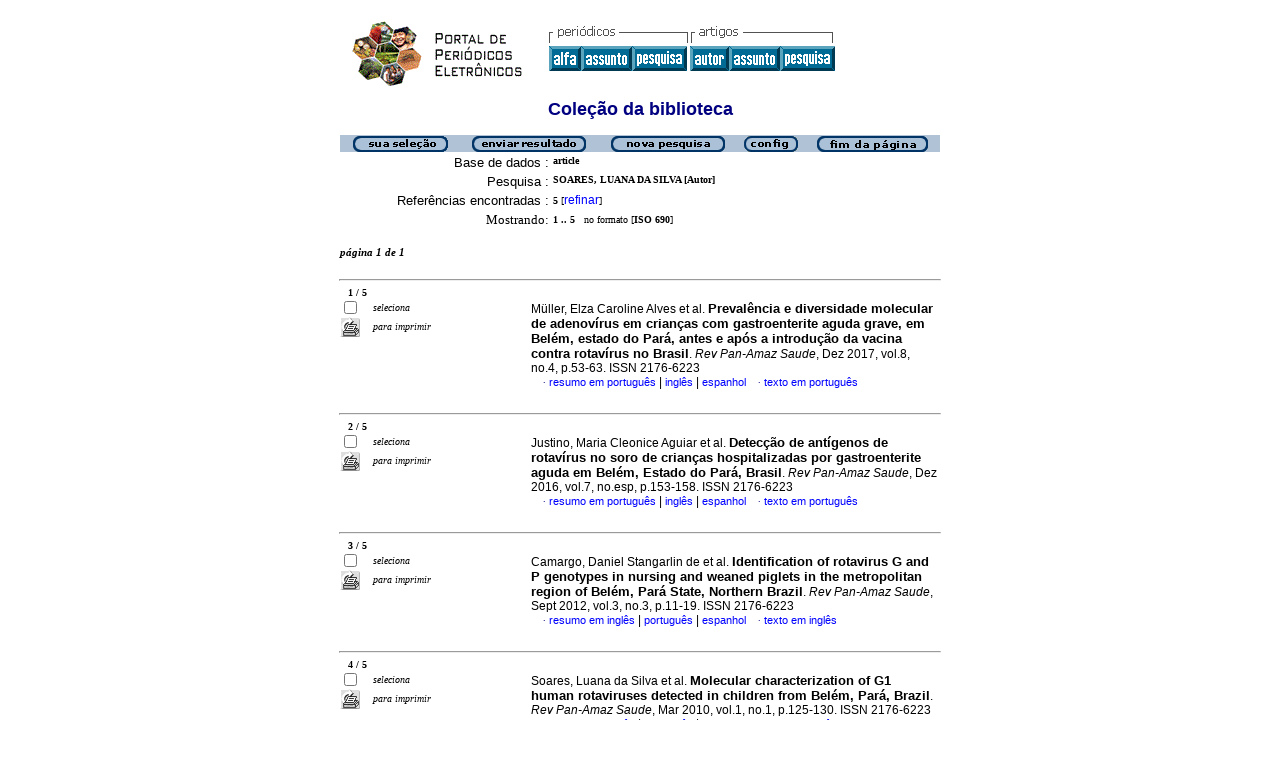

--- FILE ---
content_type: text/html; charset=iso-8859-1
request_url: http://scielo.iec.gov.br/cgi-bin/wxis.exe/iah/?IsisScript=iah/iah.xis&base=article%5Edlibrary&format=iso.pft&lang=p&nextAction=lnk&indexSearch=AU&exprSearch=SOARES,+LUANA+DA+SILVA
body_size: 27073
content:

<html>
<head>
	<title>iAH Interface de pesquisa 2.4 - Resultado da pesquisa &lt;página 1&gt;
	</title>
<meta http-equiv="Content-Type" content="text/html; charset=iso-8859-1" />
<link rel="STYLESHEET" type="text/css" href="/css/scielo.css">	
<script language="javascript" src="/article.js">

</script>

</head>
<body bgcolor="white" text="black" link="blue" vlink="blue">
			<!--div class="scielo10bar">
				<div>
				<ul>
					<li><a href="http://www.eventos.bvsalud.org/scielo10/?lang=pt" border="0"><img src="/img/scielo.gif"/></a></li>
					<li><a href="http://www.eventos.bvsalud.org/scielo10/?lang=pt">SciELO 10 anos</a></li>
					<li><a href="http://www2.scielo.org/?lang=pt">Acesse o novo portal da Rede SciELO</a></li>
				</ul>
				</div>
			</div-->
<!--
limit:
issn: 
rep : 
--><center><TABLE CELLSPACING=0 BORDER=0 CELLPADDING=7 WIDTH="600"><TR><TD WIDTH="26%" VALIGN="TOP" ALIGN="CENTER"><a href="http://scielo.iec.gov.br/scielo.php?script=sci_home&amp;lng=pt&nrm=iso"><IMG SRC="http://scielo.iec.gov.br/img/pt/fbpelogp.gif" border=0 alt=""></a><BR></TD><TD WIDTH="74%" VALIGN="TOP"><table><tr><td nowrap><IMG SRC="http://scielo.iec.gov.br/img/pt/serbrow.gif">&nbsp;<IMG SRC="http://scielo.iec.gov.br/img/pt/artbrow.gif"><BR><A href="http://scielo.iec.gov.br/scielo.php?script=sci_alphabetic&amp;lng=pt&nrm=iso"><IMG SRC="http://scielo.iec.gov.br/img/pt/alpha.gif" border=0 alt="lista alfab&eacute;tica de peri&oacute;dicos"></a><A href="http://scielo.iec.gov.br/scielo.php?script=sci_subject&amp;lng=pt&nrm=iso"><IMG SRC="http://scielo.iec.gov.br/img/pt/subject.gif" border=0 alt="lista por assunto"></a><A href="?IsisScript=iah/iah.xis&base=title&lang=p&fmt=iso.pft"><IMG SRC="http://scielo.iec.gov.br/img/pt/search.gif" border=0 alt="pesquisa de t&iacute;tulos"></a>&nbsp;<a href="?IsisScript=iah/iah.xis&base=article^dlibrary&index=AU&lang=p&fmt=iso.pft&form=B"><IMG SRC="http://scielo.iec.gov.br/img/pt/author.gif" border=0 alt="&iacute;ndice de autores"></a><a href="http:?IsisScript=iah/iah.xis&base=article^dlibrary&index=KW&lang=p&fmt=iso.pft&form=B"><IMG SRC="http://scielo.iec.gov.br/img/pt/subject.gif" border=0 alt="&iacute;ndice de assuntos"></a><a href="http:?IsisScript=iah/iah.xis&base=article^dlibrary&lang=p&fmt=iso.pft&form=A"><IMG SRC="http://scielo.iec.gov.br/img/pt/search.gif" border=0></a></td></tr></table></TD></TR></TABLE><FONT SIZE=+1 COLOR="#000080"><B>Cole&ccedil;&atilde;o da biblioteca</B></FONT><BR><BR></center>

<script>
	function AnySelected(){			
		var any = false;
		var count = 0;		

		while(!any && count < document.forms[0].listChecked.length) {			
			any = (document.forms[0].listChecked[count].checked || document.forms[0].listChecked[count].type == "hidden");
			count++;
	    }
		if (!any)
		{
			alert("Nenhuma referência foi selecionada");
			return false;
		}	
		else{
			document.forms[0].nextAction.value="your_selection";			
			document.forms[0].submit();			
			return true;
		}		
	}
</script>

<form action="/cgi-bin/wxis.exe/iah/" method="POST">
	<input type="hidden" name="IsisScript" value="iah/iah.xis">
<input type="hidden" name="environment" value="^d/iah/^c/var/www/scielo/cgi-bin/iah/^b/var/www/scielo/bases/^mOFF^siah/iah.xis^v2.4">
<input type="hidden" name="avaibleFormats" value="^niso.pft^pISO 690^eISO 690^iISO 690">
<input type="hidden" name="avaibleFormats" value="^nabn.pft^pABNT NBR 6023/89^eABNT NBR 6023/89^iABNT NBR 6023/89">
<input type="hidden" name="avaibleFormats" value="^nvan.pft^pVancouver^eVancouver^iVancouver">
<input type="hidden" name="avaibleFormats" value="^nDEFAULT^fiso.pft">
<input type="hidden" name="apperance" value="^cwhite^i^tblack^lblue^b#B0C2D5^erede@iec.gov.br^rON^mON">
<input type="hidden" name="helpInfo" value="^nNOTE FORM F^vnota_form1_scielo.htm">
<input type="hidden" name="gizmoDecod" value="">
<input type="hidden" name="avaibleForms" value="B,F">
<input type="hidden" name="logoImage" value="scielog.gif">
<input type="hidden" name="logoURL" value="scielo.iec.gov.br">
<input type="hidden" name="headerImage" value="^ponlinep.gif^eonlinee.gif^ionlinei.gif">
<input type="hidden" name="headerURL" value="scielo.iec.gov.br">
<input type="hidden" name="form" value="A">
<input type="hidden" name="pathImages" value="/iah/P/image/">
<input type="hidden" name="navBar" value="OFF">
<input type="hidden" name="hits" value="10">
<input type="hidden" name="format" value="iso.pft">
<input type="hidden" name="lang" value="p">
<input type="hidden" name="isisTotal" value="5">
<input type="hidden" name="isisFrom" value="1">
<input type="hidden" name="user" value="GUEST">
<input type="hidden" name="baseFeatures" value="^k_KEY^eON">


	
	<input type="hidden" name="nextAction" value="refine/resubmit">	
	<center>
	<table border="0" width="600" cellspacing="0" cellpadding="0" bgcolor="#B0C2D5">
		<tr>
				
				<td align="center">
					<a href="javascript:void(AnySelected())"><img src="/iah/P/image/yselect.gif" border="0"></a>
				</td>
				<td align="center">
					<input type="image" src="/iah/P/image/sresult.gif" name="list" border="0"></a>					
				</td>							
				<td align="center">				
					<input type="image" name="new search" src="/iah/P/image/npesq.gif" border="0">				
				</td>
				<td align="center">		
					<input type="image" name="config" src="/iah/P/image/config.gif" border="0">			
				</td>
				<td align="center">			
					<a href="#bottom"><img src="/iah/P/image/fim.gif" border="0"></a>
				</td>	
				
		</tr>
	</table>

	<table border="0" width="600" cellspacing="0" cellpadding="0" align="center">	
		<tr>
			<td>
			<table border="0" width="600">
				<tr>
					<td align="right" valign="top">
						<font face="arial" size="2">Base de dados :</font>
					</td>
					<td valign="top">
						<font face="verdana" size="1"><b>article</b></font>
					</td>		
				</tr>
				<tr>
					<td align="right" width="35%" valign="top">
						<font face="arial" size="2">Pesquisa :</font>
					</td>
					<td width="65%" valign="top">
						<font face="verdana" size="1"><b>
						SOARES, LUANA DA SILVA [Autor]				
						</b></font>					
					</td>
				</tr>		
				<tr>
					<td align="right" valign="top">
						<font face="arial" size="2">Referências encontradas :</font>
					</td>
					<td>
						<font face="verdana" size="1">
						<b>5</b>
						[<a href="#refine">refinar</a>]
						</font>
					</td>				
				</tr>	
				
        		<tr>
          			<td align="right">
						<font face="Verdana" size="2">Mostrando:</font>
	          		</td>
    	      		<td>
						<font face="Verdana" size="1">
						<b>1 .. 5</b>&nbsp;&nbsp;
						no formato [<b>ISO 690</b>]
						</font>
						
		 			</td>
        		</tr>
								
				
				
				
				
			</table>
			</td>
		</tr>
	</table>
	</center>
	<br>
	<!-- monta navegacao entre as paginas do resultado -->
	
<center>
<table border="0" width="600" cellspacing="0" cellpadding="0">		
	<tr valign="top">		
		<td>												
			<font face="Verdana" size="2"><sup><b><i>página 1 de 1</b></i></sup></font>
		</td>		
		<td align="right" nowrap>			
				
		</td>				
	</tr>
</table>
</center>
	
<br>

  <center>
  <table width="600"  border="0" cellpadding="0" cellspacing="0">
	<tr>
		<td>
			<hr width="600">
			<font face="Verdana" size="1">&nbsp;&nbsp;	
			<b>1 / 5</b>
			</font>			
		</td>
	</tr>
  </table>			
  </center>



<center>
<table width="600"  border="0" cellpadding="0" cellspacing="0">
	<tr>
		<td align="left" width="115" valign="top" rowspan="6">
			<table width="100%" border="0" cellpadding="0" cellspacing="0">       		   			
			<tr>
				<td width="28%">
					<input type="checkbox" name="listChecked" value="^m262170^h1" >
				</td>	
				<td width="72%">
					<font face="verdana" size="1"><i>seleciona</i></font>
				</td>
			</tr>
				<td width="28%">
					<input type="image" name="toprint^m262170" src="/iah/P/image/toprint.gif" border="0">
				</td>	
				<td width="72%">
					<font face="verdana" size="1"><i>para imprimir</i></font>
				</td>
			</tr>
					   
			</table>
		</td>
		<td width="485">

		<!-- formato de apresentacao da base --><TABLE><TR><td width="15%">&nbsp;</td><TD><font class="isoref" size="-1">Müller, Elza Caroline Alves et al. <font class="negrito" size="-1">Prevalência e diversidade molecular de adenovírus em crianças com gastroenterite aguda grave, em Belém, estado do Pará, antes e após a introdução da vacina contra rotavírus no Brasil</font>. <I>Rev Pan-Amaz Saude</I>, Dez 2017, vol.8, no.4, p.53-63. ISSN 2176-6223<br><div align="left">&#160;&#160;&#160;&#160;<font face="Symbol" color="#000080" size=1>&#183;</font>&nbsp;<a class="isoref" href="http://scielo.iec.gov.br/scielo.php?script=sci_abstract&amp;pid=S2176-62232017000400010&lng=pt&nrm=iso&tlng=pt">resumo em português</font></a> | <a class="isoref" href="http://scielo.iec.gov.br/scielo.php?script=sci_abstract&amp;pid=S2176-62232017000400010&lng=pt&nrm=iso&tlng=en">inglês</font></a> | <a class="isoref" href="http://scielo.iec.gov.br/scielo.php?script=sci_abstract&amp;pid=S2176-62232017000400010&lng=pt&nrm=iso&tlng=es">espanhol</font></a>&#160;&#160;&#160;&#160;<font face="Symbol" color="#000080" size=1>&#183;</font>&nbsp;<a class="isoref" href="http://scielo.iec.gov.br/scielo.php?script=sci_arttext&amp;pid=S2176-62232017000400010&lng=pt&nrm=iso">texto em português</font></a></td></tr></TABLE></td></tr></table></center><br>

  <center>
  <table width="600"  border="0" cellpadding="0" cellspacing="0">
	<tr>
		<td>
			<hr width="600">
			<font face="Verdana" size="1">&nbsp;&nbsp;	
			<b>2 / 5</b>
			</font>			
		</td>
	</tr>
  </table>			
  </center>



<center>
<table width="600"  border="0" cellpadding="0" cellspacing="0">
	<tr>
		<td align="left" width="115" valign="top" rowspan="6">
			<table width="100%" border="0" cellpadding="0" cellspacing="0">       		   			
			<tr>
				<td width="28%">
					<input type="checkbox" name="listChecked" value="^m260996^h2" >
				</td>	
				<td width="72%">
					<font face="verdana" size="1"><i>seleciona</i></font>
				</td>
			</tr>
				<td width="28%">
					<input type="image" name="toprint^m260996" src="/iah/P/image/toprint.gif" border="0">
				</td>	
				<td width="72%">
					<font face="verdana" size="1"><i>para imprimir</i></font>
				</td>
			</tr>
					   
			</table>
		</td>
		<td width="485">

		<!-- formato de apresentacao da base --><TABLE><TR><td width="15%">&nbsp;</td><TD><font class="isoref" size="-1">Justino, Maria Cleonice Aguiar et al. <font class="negrito" size="-1">Detecção de antígenos de rotavírus no soro de crianças hospitalizadas por gastroenterite aguda em Belém, Estado do Pará, Brasil</font>. <I>Rev Pan-Amaz Saude</I>, Dez 2016, vol.7, no.esp, p.153-158. ISSN 2176-6223<br><div align="left">&#160;&#160;&#160;&#160;<font face="Symbol" color="#000080" size=1>&#183;</font>&nbsp;<a class="isoref" href="http://scielo.iec.gov.br/scielo.php?script=sci_abstract&amp;pid=S2176-62232016000500153&lng=pt&nrm=iso&tlng=pt">resumo em português</font></a> | <a class="isoref" href="http://scielo.iec.gov.br/scielo.php?script=sci_abstract&amp;pid=S2176-62232016000500153&lng=pt&nrm=iso&tlng=en">inglês</font></a> | <a class="isoref" href="http://scielo.iec.gov.br/scielo.php?script=sci_abstract&amp;pid=S2176-62232016000500153&lng=pt&nrm=iso&tlng=es">espanhol</font></a>&#160;&#160;&#160;&#160;<font face="Symbol" color="#000080" size=1>&#183;</font>&nbsp;<a class="isoref" href="http://scielo.iec.gov.br/scielo.php?script=sci_arttext&amp;pid=S2176-62232016000500153&lng=pt&nrm=iso">texto em português</font></a></td></tr></TABLE></td></tr></table></center><br>

  <center>
  <table width="600"  border="0" cellpadding="0" cellspacing="0">
	<tr>
		<td>
			<hr width="600">
			<font face="Verdana" size="1">&nbsp;&nbsp;	
			<b>3 / 5</b>
			</font>			
		</td>
	</tr>
  </table>			
  </center>



<center>
<table width="600"  border="0" cellpadding="0" cellspacing="0">
	<tr>
		<td align="left" width="115" valign="top" rowspan="6">
			<table width="100%" border="0" cellpadding="0" cellspacing="0">       		   			
			<tr>
				<td width="28%">
					<input type="checkbox" name="listChecked" value="^m251959^h3" >
				</td>	
				<td width="72%">
					<font face="verdana" size="1"><i>seleciona</i></font>
				</td>
			</tr>
				<td width="28%">
					<input type="image" name="toprint^m251959" src="/iah/P/image/toprint.gif" border="0">
				</td>	
				<td width="72%">
					<font face="verdana" size="1"><i>para imprimir</i></font>
				</td>
			</tr>
					   
			</table>
		</td>
		<td width="485">

		<!-- formato de apresentacao da base --><TABLE><TR><td width="15%">&nbsp;</td><TD><font class="isoref" size="-1">Camargo, Daniel Stangarlin de et al. <font class="negrito" size="-1"><b>Identification of rotavirus G and P genotypes in nursing and weaned piglets in the metropolitan region of Belém, Pará State, Northern Brazil</b></font>. <I>Rev Pan-Amaz Saude</I>, Sept 2012, vol.3, no.3, p.11-19. ISSN 2176-6223<br><div align="left">&#160;&#160;&#160;&#160;<font face="Symbol" color="#000080" size=1>&#183;</font>&nbsp;<a class="isoref" href="http://scielo.iec.gov.br/scielo.php?script=sci_abstract&amp;pid=S2176-62232012000300002&lng=pt&nrm=iso&tlng=en">resumo em inglês</font></a> | <a class="isoref" href="http://scielo.iec.gov.br/scielo.php?script=sci_abstract&amp;pid=S2176-62232012000300002&lng=pt&nrm=iso&tlng=pt">português</font></a> | <a class="isoref" href="http://scielo.iec.gov.br/scielo.php?script=sci_abstract&amp;pid=S2176-62232012000300002&lng=pt&nrm=iso&tlng=es">espanhol</font></a>&#160;&#160;&#160;&#160;<font face="Symbol" color="#000080" size=1>&#183;</font>&nbsp;<a class="isoref" href="http://scielo.iec.gov.br/scielo.php?script=sci_arttext&amp;pid=S2176-62232012000300002&lng=pt&nrm=iso">texto em inglês</font></a></td></tr></TABLE></td></tr></table></center><br>

  <center>
  <table width="600"  border="0" cellpadding="0" cellspacing="0">
	<tr>
		<td>
			<hr width="600">
			<font face="Verdana" size="1">&nbsp;&nbsp;	
			<b>4 / 5</b>
			</font>			
		</td>
	</tr>
  </table>			
  </center>



<center>
<table width="600"  border="0" cellpadding="0" cellspacing="0">
	<tr>
		<td align="left" width="115" valign="top" rowspan="6">
			<table width="100%" border="0" cellpadding="0" cellspacing="0">       		   			
			<tr>
				<td width="28%">
					<input type="checkbox" name="listChecked" value="^m245857^h4" >
				</td>	
				<td width="72%">
					<font face="verdana" size="1"><i>seleciona</i></font>
				</td>
			</tr>
				<td width="28%">
					<input type="image" name="toprint^m245857" src="/iah/P/image/toprint.gif" border="0">
				</td>	
				<td width="72%">
					<font face="verdana" size="1"><i>para imprimir</i></font>
				</td>
			</tr>
					   
			</table>
		</td>
		<td width="485">

		<!-- formato de apresentacao da base --><TABLE><TR><td width="15%">&nbsp;</td><TD><font class="isoref" size="-1">Soares, Luana da Silva et al. <font class="negrito" size="-1"><b>Molecular characterization of G1 human rotaviruses detected in children from Belém, Pará, Brazil</b></font>. <I>Rev Pan-Amaz Saude</I>, Mar 2010, vol.1, no.1, p.125-130. ISSN 2176-6223<br><div align="left">&#160;&#160;&#160;&#160;<font face="Symbol" color="#000080" size=1>&#183;</font>&nbsp;<a class="isoref" href="http://scielo.iec.gov.br/scielo.php?script=sci_abstract&amp;pid=S2176-62232010000100018&lng=pt&nrm=iso&tlng=en">resumo em inglês</font></a> | <a class="isoref" href="http://scielo.iec.gov.br/scielo.php?script=sci_abstract&amp;pid=S2176-62232010000100018&lng=pt&nrm=iso&tlng=pt">português</font></a> | <a class="isoref" href="http://scielo.iec.gov.br/scielo.php?script=sci_abstract&amp;pid=S2176-62232010000100018&lng=pt&nrm=iso&tlng=es">espanhol</font></a>&#160;&#160;&#160;&#160;<font face="Symbol" color="#000080" size=1>&#183;</font>&nbsp;<a class="isoref" href="http://scielo.iec.gov.br/scielo.php?script=sci_arttext&amp;pid=S2176-62232010000100018&lng=pt&nrm=iso">texto em inglês</font></a></td></tr></TABLE></td></tr></table></center><br>

  <center>
  <table width="600"  border="0" cellpadding="0" cellspacing="0">
	<tr>
		<td>
			<hr width="600">
			<font face="Verdana" size="1">&nbsp;&nbsp;	
			<b>5 / 5</b>
			</font>			
		</td>
	</tr>
  </table>			
  </center>



<center>
<table width="600"  border="0" cellpadding="0" cellspacing="0">
	<tr>
		<td align="left" width="115" valign="top" rowspan="6">
			<table width="100%" border="0" cellpadding="0" cellspacing="0">       		   			
			<tr>
				<td width="28%">
					<input type="checkbox" name="listChecked" value="^m225498^h5" >
				</td>	
				<td width="72%">
					<font face="verdana" size="1"><i>seleciona</i></font>
				</td>
			</tr>
				<td width="28%">
					<input type="image" name="toprint^m225498" src="/iah/P/image/toprint.gif" border="0">
				</td>	
				<td width="72%">
					<font face="verdana" size="1"><i>para imprimir</i></font>
				</td>
			</tr>
					   
			</table>
		</td>
		<td width="485">

		<!-- formato de apresentacao da base --><TABLE><TR><td width="15%">&nbsp;</td><TD><font class="isoref" size="-1">Guerra, Sylvia de Fátima Santos, Soares, Luana da Silva and Mascarenhas, Joana D'Arc Pereira <font class="negrito" size="-1"><strong>Molecular characterization of G <strong>and</strong> P rotavirus genotypes, G9 strain, from children with acute gastroenteritis in the Metropolitan Region of Belém, Pará State, from 1999 to 2007</strong></font>. <I>Rev Pan-Amaz Saude</I>, Mar 2011, vol.2, no.1, p.97-97. ISSN 2176-6223<br><div align="left">&#160;&#160;&#160;&#160;<font face="Symbol" color="#000080" size=1>&#183;</font>&nbsp;<a class="isoref" href="http://scielo.iec.gov.br/scielo.php?script=sci_arttext&amp;pid=S2176-62232011000100014&lng=pt&nrm=iso">texto em inglês</font></a></td></tr></TABLE></td></tr></table></center>

	<br>
	<hr width="600" align="center">
	<!-- monta navegacao entre as paginas do resultado -->
	
<center>
<table border="0" width="600" cellspacing="0" cellpadding="0">		
	<tr valign="top">		
		<td>												
			<font face="Verdana" size="2"><sup><b><i>página 1 de 1</b></i></sup></font>
		</td>		
		<td align="right" nowrap>			
				
		</td>				
	</tr>
</table>
</center>
	
	<a name="bottom"></a>
	<center>
   	<table border="0" width="600" cellspacing="0" cellpadding="0" bgcolor="#B0C2D5">
   		<tr>
			<td align="center" width="25%">
				
					<a href="javascript:void(AnySelected())"><img src="/iah/P/image/yselect.gif" border="0"></a>
				
			</td>			
			<td align="center" width="25%">&nbsp;</td>
			<td align="center" width="25%">&nbsp;</td>		
			<td  align="right">
   				<a href="#top"><img src="/iah/P/image/inic.gif" border="0"></a>
			</td>
   		</tr>
	</table>
	</center>

<br><br>
<center>
<table border="0" width="600" cellpadding="0" cellspacing="0">
	<tr>
		<td>
			<a name="refine"><font face="Verdana" size="1"><b><i>Refinar a pesquisa</i></b></font></a>
		</td>
	</tr>
</table>
</center>

<script>
function changeForm(valor)
{
	document.forms[0].form.value=valor;
	document.forms[0].nextAction.value="CHANGE FORM";
	document.forms[0].submit();
}
</script>










	<!-- FORMULARIO AVANCADO -->
	<center>
    <table border="0" width="600" cellspacing="0" cellpadding="0" align="center" bgcolor="#B0C2D5">
	<tr>
		<td width="80">&nbsp;
			
		</td>
		<td><font face="verdana" size="1">Base de dados : <b>
			<input type="hidden" name="base" value="article^dlibrary">article</b></font>
		</td>
		<td align="right"><font face="verdana" size="1"><b>Formulário avançado</b></font>&nbsp;&nbsp;&nbsp;</td>
	</tr>
	</table>
	</center>

	
		<center>
	    <table border="0" width="600" cellspacing="0" align="center" cellpadding="0">
        <tr>
        	<td align="right"><font face="verdana" size="2"><small>
				Pesquisar por :
		   		
					<a href="javascript:void(changeForm(&#39F&#39))">Formulário livre</a>&nbsp;&nbsp;&nbsp;
				
				
					<a href="javascript:void(changeForm(&#39B&#39))">Formulário básico</a>
				
				</font>
			</td>
        </tr>
	    </table>
		</center>
	


	<br><center>
	<table border="0" width="600" align="center" cellspacing="0" cellpadding="0">
	<tr>
		<td width="30">&nbsp;</td>
		<td width="80">&nbsp;</td>
		<td width="270"><i><font face="verdana" size="2">Pesquisar</font></i></td>
		<td width="235"><font face="verdana" size="2"><i>no campo</i></font></td>
		<td width="62">&nbsp;</td>
	</tr>

	
	
		
    			<tr>
          		<td width="30"><font face="Verdana" size="2"><b>1</b></font></td>
				<td width="80">
					
        		   		<input type=hidden name="conectSearch" value="init">&nbsp;
				    
	      		</td>
		        <td width="270" align="left">
					<input type="text" size="32" maxlength="2048" name="exprSearch" value='SOARES, LUANA DA SILVA'>
		   	  	</td>
				<td width="235">
					<select name="indexSearch" size="1"><option value="^nTo^pTodos os índices^eTodos los indices^iAll indexes^d*^xTO ^yFULINV" >Todos os índices</option><option value="^nTi^pPalavras do título^ePalabras del título^iTitle words^xTI ^yPREINV^uTI_^mTI_" >Palavras do título</option><option value="^nAu^pAutor^eAutor^iAuthor^xAU ^yPREINV^uAU_^mAU_" selected>Autor</option><option value="^nEc^pRegistro de Ensaios Clínicos^eRegistros de Ensayos Clínicos^iClinical Trials Registry^xEC ^yPREINV^uEC_^mEC_" >Registro de Ensaios Clínicos</option><option value="^nKw^pAssunto^eMateria^iSubject^xKW ^yPREINV^uKW_^mKW_" >Assunto</option><option value="^nAb^pResumo^eResumen^iAbstract^xAB ^yPREINV^uAB_^mAB_" >Resumo</option><option value="^nYr^pAno de publicação^eAño de publicación^iPublication year^xYR ^yPREINV^uYR_^mYR_^tshort" >Ano de publicação</option><option value="^nTa^pTipo de artigo^eTipo de artículo^iArticle type^xTA ^yTIPART^mTA_^tshort^rCollection" >Tipo de artigo</option><option value="^nOr^pAfiliação - Organização^eAfiliación - Organización^iAffiliation - Organization^xOR ^yAFORG^mOR_^rCollection" >Afiliação - Organização</option><option value="^nPp^pAfiliação - País, País^eAfiliación - Pais, Pais^iAffiliation - Country, Country^xPP ^yAFPAISPAIS^mPP_^rCollection" >Afiliação - País, País</option></select>
				</td>
          		<td width="62" align="left"><input type="image" src="/iah/P/image/indice.gif" name="index1" border="0"></td>
            </tr>
      
    
		
    			<tr>
          		<td width="30"><font face="Verdana" size="2"><b>2</b></font></td>
				<td width="80">
					
         				<select name="conectSearch" size=1>
	    	   				<option value="and" >and
							<option value="or"  >or
							<option value="and not" >and not
						</select>
					
	      		</td>
		        <td width="270" align="left">
					<input type="text" size="32" maxlength="2048" name="exprSearch" value=''>
		   	  	</td>
				<td width="235">
					<select name="indexSearch" size="1"><option value="^nTo^pTodos os índices^eTodos los indices^iAll indexes^d*^xTO ^yFULINV" >Todos os índices</option><option value="^nTi^pPalavras do título^ePalabras del título^iTitle words^xTI ^yPREINV^uTI_^mTI_" >Palavras do título</option><option value="^nAu^pAutor^eAutor^iAuthor^xAU ^yPREINV^uAU_^mAU_" >Autor</option><option value="^nEc^pRegistro de Ensaios Clínicos^eRegistros de Ensayos Clínicos^iClinical Trials Registry^xEC ^yPREINV^uEC_^mEC_" >Registro de Ensaios Clínicos</option><option value="^nKw^pAssunto^eMateria^iSubject^xKW ^yPREINV^uKW_^mKW_" >Assunto</option><option value="^nAb^pResumo^eResumen^iAbstract^xAB ^yPREINV^uAB_^mAB_" >Resumo</option><option value="^nYr^pAno de publicação^eAño de publicación^iPublication year^xYR ^yPREINV^uYR_^mYR_^tshort" >Ano de publicação</option><option value="^nTa^pTipo de artigo^eTipo de artículo^iArticle type^xTA ^yTIPART^mTA_^tshort^rCollection" >Tipo de artigo</option><option value="^nOr^pAfiliação - Organização^eAfiliación - Organización^iAffiliation - Organization^xOR ^yAFORG^mOR_^rCollection" >Afiliação - Organização</option><option value="^nPp^pAfiliação - País, País^eAfiliación - Pais, Pais^iAffiliation - Country, Country^xPP ^yAFPAISPAIS^mPP_^rCollection" >Afiliação - País, País</option></select>
				</td>
          		<td width="62" align="left"><input type="image" src="/iah/P/image/indice.gif" name="index2" border="0"></td>
            </tr>
      
    
		
    			<tr>
          		<td width="30"><font face="Verdana" size="2"><b>3</b></font></td>
				<td width="80">
					
         				<select name="conectSearch" size=1>
	    	   				<option value="and" >and
							<option value="or"  >or
							<option value="and not" >and not
						</select>
					
	      		</td>
		        <td width="270" align="left">
					<input type="text" size="32" maxlength="2048" name="exprSearch" value=''>
		   	  	</td>
				<td width="235">
					<select name="indexSearch" size="1"><option value="^nTo^pTodos os índices^eTodos los indices^iAll indexes^d*^xTO ^yFULINV" >Todos os índices</option><option value="^nTi^pPalavras do título^ePalabras del título^iTitle words^xTI ^yPREINV^uTI_^mTI_" >Palavras do título</option><option value="^nAu^pAutor^eAutor^iAuthor^xAU ^yPREINV^uAU_^mAU_" >Autor</option><option value="^nEc^pRegistro de Ensaios Clínicos^eRegistros de Ensayos Clínicos^iClinical Trials Registry^xEC ^yPREINV^uEC_^mEC_" >Registro de Ensaios Clínicos</option><option value="^nKw^pAssunto^eMateria^iSubject^xKW ^yPREINV^uKW_^mKW_" >Assunto</option><option value="^nAb^pResumo^eResumen^iAbstract^xAB ^yPREINV^uAB_^mAB_" >Resumo</option><option value="^nYr^pAno de publicação^eAño de publicación^iPublication year^xYR ^yPREINV^uYR_^mYR_^tshort" >Ano de publicação</option><option value="^nTa^pTipo de artigo^eTipo de artículo^iArticle type^xTA ^yTIPART^mTA_^tshort^rCollection" >Tipo de artigo</option><option value="^nOr^pAfiliação - Organização^eAfiliación - Organización^iAffiliation - Organization^xOR ^yAFORG^mOR_^rCollection" >Afiliação - Organização</option><option value="^nPp^pAfiliação - País, País^eAfiliación - Pais, Pais^iAffiliation - Country, Country^xPP ^yAFPAISPAIS^mPP_^rCollection" >Afiliação - País, País</option></select>
				</td>
          		<td width="62" align="left"><input type="image" src="/iah/P/image/indice.gif" name="index3" border="0"></td>
            </tr>
      
    
	<tr>
		<td colspan="6">&nbsp;</td>
	</tr>
	<tr>
		<td colspan="6" align="center">
				<input type="image" name="config" src="/iah/P/image/config.gif" border="0" >&nbsp;&nbsp;&nbsp;&nbsp;&nbsp;
				<input type="image" name="new search" src="/iah/P/image/limpa.gif" border="0">&nbsp;&nbsp;&nbsp;&nbsp;&nbsp;
				<input type="image" src="/iah/P/image/pesq.gif" border="0" >
		</td>
	</tr>
	</table>
	</center>



<br><br>
</form>



<br>
<table border="0" width="100%">
	<tr>
		<td align=center><font face="Verdana" size="1">Search engine: <a href="http://www.bireme.br/isis/P/iah.htm"><b>iAH</b></a> powered by <a href="http://www.bireme.br/wwwisis.htm">WWWISIS</a></b></a></font></td>
	</tr>
	<tr>
		<td align=center><BR><font face="Verdana" size="1">BIREME/OPAS/OMS - Centro Latino-Americano e do Caribe de Informação em Ciências da Saúde</font></td>
	</tr>	
</table>


</body>
</html>
